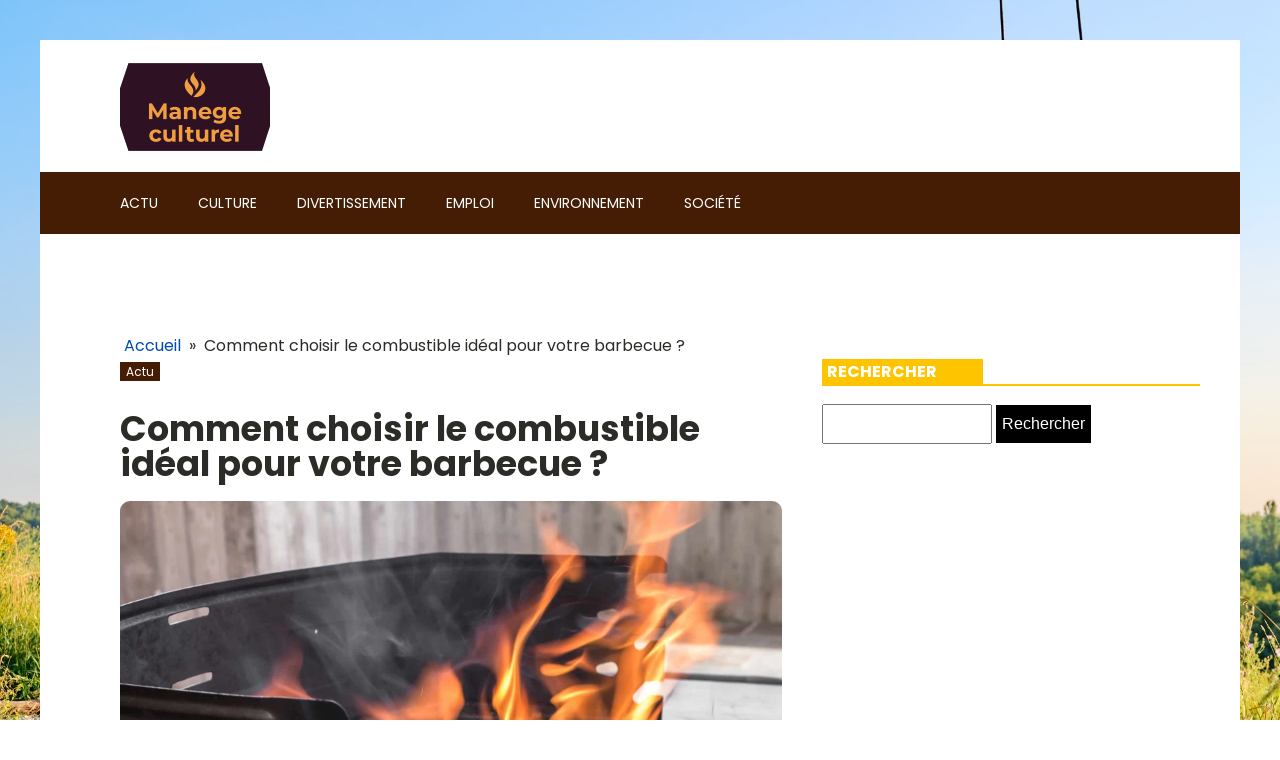

--- FILE ---
content_type: text/css; charset=utf-8
request_url: https://manegeculturel.com/wp-content/uploads/oxygen/css/660.css?cache=1714651210&ver=6.8.3
body_size: -297
content:
#div_block-29-29{width:65.00%}#div_block-34-29{useCustomTag:false}#div_block-30-29{width:35%}@media (max-width:991px){#new_columns-28-29> .ct-div-block{width:100% !important}}#headline-38-29{font-size:35px;line-height:1;margin-top:30px}#text_block-36-29{font-size:12px;background-color:#441d04;padding-left:6px;padding-right:6px;color:#ffffff}#image-42-29{margin-top:20px;margin-bottom:20px}